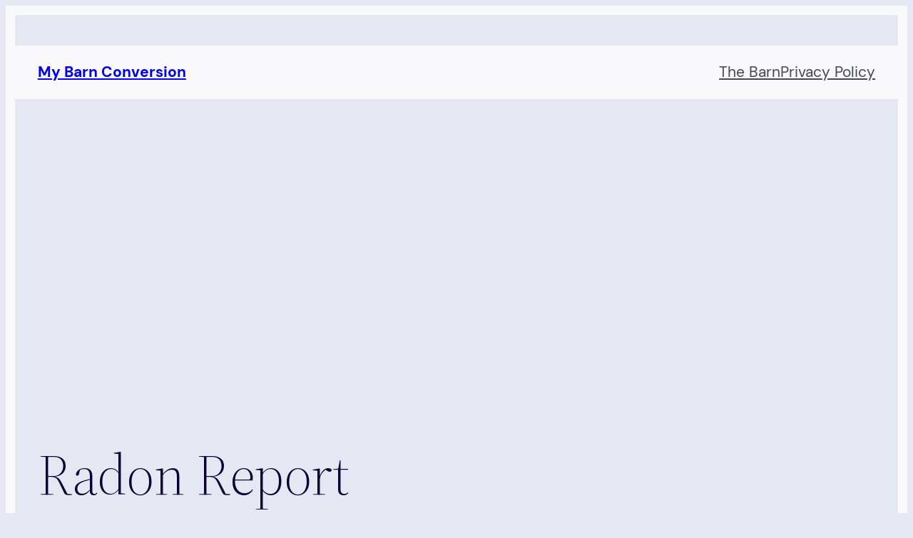

--- FILE ---
content_type: text/html; charset=utf-8
request_url: https://www.google.com/recaptcha/api2/aframe
body_size: 268
content:
<!DOCTYPE HTML><html><head><meta http-equiv="content-type" content="text/html; charset=UTF-8"></head><body><script nonce="W6RoVzjQNnEfHLmak5rIKg">/** Anti-fraud and anti-abuse applications only. See google.com/recaptcha */ try{var clients={'sodar':'https://pagead2.googlesyndication.com/pagead/sodar?'};window.addEventListener("message",function(a){try{if(a.source===window.parent){var b=JSON.parse(a.data);var c=clients[b['id']];if(c){var d=document.createElement('img');d.src=c+b['params']+'&rc='+(localStorage.getItem("rc::a")?sessionStorage.getItem("rc::b"):"");window.document.body.appendChild(d);sessionStorage.setItem("rc::e",parseInt(sessionStorage.getItem("rc::e")||0)+1);localStorage.setItem("rc::h",'1768952022757');}}}catch(b){}});window.parent.postMessage("_grecaptcha_ready", "*");}catch(b){}</script></body></html>